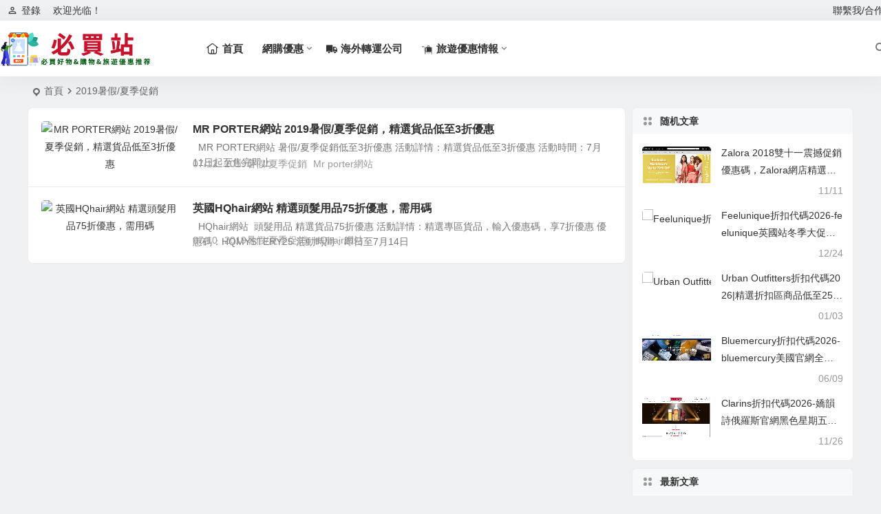

--- FILE ---
content_type: text/html; charset=UTF-8
request_url: https://bimaizhan.com/tag/2019%E6%9A%91%E5%81%87%E5%A4%8F%E5%AD%A3%E4%BF%83%E9%8A%B7/
body_size: 9871
content:
<!DOCTYPE html>
<html lang="zh-TW">
<head>
<meta charset="UTF-8" />
<meta name="viewport" content="width=device-width, initial-scale=1.0, minimum-scale=1.0, maximum-scale=1.0, maximum-scale=0.0, user-scalable=no">
<meta http-equiv="Cache-Control" content="no-transform" />
<meta http-equiv="Cache-Control" content="no-siteapp" />
<title>2019暑假/夏季促銷 - 必買站</title>
<meta name="description" content="" />
<meta name="keywords" content="2019暑假/夏季促銷" />
<link rel="icon" href="https://bimaizhan.com/tu/bimaif.ico" sizes="32x32" />
<link rel="apple-touch-icon" href="https://bimaizhan.com/tu/bimaif.ico" />
<meta name="msapplication-TileImage" content="https://bimaizhan.com/tu/bimaif.ico" />
<link rel="pingback" href="https://bimaizhan.com/xmlrpc.php">
    <style>
        #wpadminbar #wp-admin-bar-p404_free_top_button .ab-icon:before {
            content: "\f103";
            color:red;
            top: 2px;
        }
    </style>
    <meta name='robots' content='max-image-preview:large' />
	<style>img:is([sizes="auto" i], [sizes^="auto," i]) { contain-intrinsic-size: 3000px 1500px }</style>
	<link rel='stylesheet' id='wp-block-library-css' href='https://bimaizhan.com/wp-includes/css/dist/block-library/style.min.css' type='text/css' media='all' />
<link rel='stylesheet' id='begin-style-css' href='https://bimaizhan.com/wp-content/themes/bmz/style.css' type='text/css' media='all' />
<link rel='stylesheet' id='be-css' href='https://bimaizhan.com/wp-content/themes/bmz/css/be.css' type='text/css' media='all' />
<link rel='stylesheet' id='super-menu-css' href='https://bimaizhan.com/wp-content/themes/bmz/css/super-menu.css' type='text/css' media='all' />
<link rel='stylesheet' id='dashicons-css' href='https://bimaizhan.com/wp-includes/css/dashicons.min.css' type='text/css' media='all' />
<link rel='stylesheet' id='fonts-css' href='https://bimaizhan.com/wp-content/themes/bmz/css/fonts/fonts.css' type='text/css' media='all' />
<link rel='stylesheet' id='sites-css' href='https://bimaizhan.com/wp-content/themes/bmz/css/sites.css' type='text/css' media='all' />
<link rel='stylesheet' id='iconfontd-css' href='https://at.alicdn.com/t/font_504830_th97vybythb.css' type='text/css' media='all' />
<link rel='stylesheet' id='blocks-front-css' href='https://bimaizhan.com/wp-content/themes/bmz/css/blocks-front.css' type='text/css' media='all' />
<link rel='stylesheet' id='be-audio-css' href='https://bimaizhan.com/wp-content/themes/bmz/css/player.css' type='text/css' media='all' />
<link rel='stylesheet' id='forget-about-shortcode-buttons-css' href='https://bimaizhan.com/wp-content/plugins/forget-about-shortcode-buttons/public/css/button-styles.css' type='text/css' media='all' />
<script type="text/javascript" src="https://bimaizhan.com/wp-includes/js/jquery/jquery.min.js" id="jquery-core-js"></script>
<script type="text/javascript" src="https://bimaizhan.com/wp-includes/js/jquery/jquery-migrate.min.js" id="jquery-migrate-js"></script>
<script type="text/javascript" src="https://bimaizhan.com/wp-content/themes/bmz/js/jquery.lazyload.js" id="lazyload-js"></script>
<style type="text/css">.single-content p {
    text-indent: 0;
}
.thumbnail .cat{display: none;}

/** duoshuo **/
#ds-thread #ds-reset a.ds-like-thread-button {
    background: #fff !important;
    border: 1px solid #ebebeb !important;
    box-shadow: 0 1px 1px rgba(0, 0, 0, 0.03);
    border-radius: 2px;
}
.ds-comment-body {
    padding-left: 50px !important;
}
.ds-comments-info {
    background: #fff !important;
    color: #555 !important;
    margin-bottom: 10px !important;
    padding: 10px 0 !important;
    border: 1px solid #ebebeb !important;
    box-shadow: 0 1px 1px rgba(0, 0, 0, 0.03);
    border-radius: 2px;
}
.ds-highlight {
    color: #555 !important;
}
.ds-tab a {
    background: #fff !important;
    margin: 0 0 0 10px !important;
    border: none !important
}
.ds-order-hot {
    margin: 0 10px 0 0 !important;;
}
.ds-meta {
    border: none !important
}
.ds-post {
    background: #fff !important;
    margin-bottom: 10px !important;
    border: 1px solid #ebebeb !important;
    box-shadow: 0 1px 1px rgba(0, 0, 0, 0.03);
    border-radius: 2px;
}
.ds-children {
    margin: 0 !important;
    padding: 10px !important;
}
.ds-post-self {
    padding: 15px !important;
}
#ds-thread #ds-reset .ds-comments a.ds-user-name {
    color: #555 !important;
    font-weight: bold;
}
.ds-border, .ds-powered-by {
    display: none;
}
.ds-comments, .ds-paginator {
    border: none !important
}
.ds-paginator {
    padding: 10px 0 !important;
}
.ds-paginator a {
    border: 1px solid #ebebeb !important;
    box-shadow: 0 1px 1px rgba(0, 0, 0, 0.03);
    border-radius: 2px;
    background: #fff !important;
    padding: 5px 10px !important;
}
.ds-paginator a.ds-current,.ds-paginator a:hover {
    border: 1px solid #568abc !important;
    box-shadow: 0 1px 1px rgba(0, 0, 0, 0.03);
    color: #fff !important;
    background: #568abc !important;
}
.ds-replybox {
    background: #fff !important;
    padding: 35px 15px 35px 75px !important;
    border: 1px solid #ebebeb !important;
    box-shadow: 0 1px 1px rgba(0, 0, 0, 0.03);
    border-radius: 2px;
}
.ds-replybox .ds-avatar img {
    margin: 20px !important;
}
#ds-reset .ds-avatar img {
    width:38px !important;
    height:38px !important;
    -webkit-transition:.4s all ease-in-out;
    -moz-transition:.4s all ease-in-out;
    -o-transition:.4s all ease-in-out;
    -ms-transition:.4s all ease-in-out;
    transition:.4s all ease-in-out;
}
.ds-post-self:hover .ds-avatar img {
    -webkit-transform:rotate(720deg);
    -moz-transform:rotate(720deg);
    -o-transform:rotate(720deg);
    -ms-transform:rotate(720deg);
    transform:rotate(720deg);
}
#ds-reset .ds-textarea-wrapper {
    background: #fff !important;
    border-top: 1px solid #ebebeb !important;
    border-left: 1px solid #ebebeb !important;
    border-right: 1px solid #ebebeb !important;
    border-radius: 0px !important;
}
#ds-reset .ds-post-options {
    background: linear-gradient(#fff, #fff 25%, #fff) !important;
    border-top: 1px solid #ebebeb !important;
    border-left: 1px solid #ebebeb !important;
    border-bottom: 1px solid #ebebeb !important;
    box-shadow: 0 1px 1px rgba(0, 0, 0, 0.03);
    border-radius: 2px;
}
#ds-reset .ds-post-button {
    background: #fff !important;
    border: 1px solid #ebebeb !important;
    box-shadow: 0 1px 1px rgba(0, 0, 0, 0.03);
    border-radius: 2px;
}
#ds-reset .ds-post-button:hover  {
    background: #568abc !important;
    color: #fff !important;
    text-shadow: 0 1px 0 #555 !important;
    border: 1px solid #ebebeb !important;
}
.ds-login-buttons {
    background: #fff !important;
    border: 1px solid #ebebeb !important;
    box-shadow: 0 1px 1px rgba(0, 0, 0, 0.03);
    border-radius: 2px;
}
.ds-login-buttons p {
    padding: 0 0 0 20px !important;
}
.ds-login-buttons {
    margin-top: 10px !important;
}
#ds-reset #ds-hot-posts {
    border: none !important;
}
#ds-reset li.ds-post {
    border: 1px solid #ebebeb !important;
    box-shadow: 0 1px 1px rgba(0, 0, 0, 0.03);
    border-radius: 2px;
    width: auto !important;
}
#ds-hot-posts .ds-gradient-bg {
    background: #fff !important;
    margin-bottom: 10px !important;
    padding: 5px 15px !important;
    border: 1px solid #ebebeb !important;
    box-shadow: 0 1px 1px rgba(0, 0, 0, 0.03);
    border-radius: 2px;
}
.ds-comments a.ds-user-name, #ds-hot-posts a.ds-user-name {
    color: #555 !important;
    font-weight: bold;
}</style>
</head>
<body class="archive tag tag-16173 wp-theme-bmz 93f3">
<div id="page" class="hfeed site nav-normal">
<header id="masthead" class="site-header site-header-s nav-extend">
	<div id="header-main" class="header-main top-nav-show">
				<nav id="header-top" class="header-top nav-glass">
			<div class="nav-top betip">
			<div id="user-profile">
								<div class="greet-top">
									<div class="user-wel">欢迎光临！</div>
							</div>
					
	
	<div class="login-reg login-admin">
									<div class="nav-set">
				 	<div class="nav-login">
						<div class="show-layer"><i class="be be-personoutline"></i>登錄</div>
					</div>
				</div>
					
			</div>
</div>
				
	<div class="nav-menu-top-box betip">
		<div class="nav-menu-top">
			<div class="menu-%e7%9a%84-container"><ul id="menu-%e7%9a%84" class="top-menu"><li id="menu-item-13008" class="menu-item menu-item-type-custom menu-item-object-custom menu-item-13008 mega-menu menu-max-col"><a href="https://bimaizhan.com/lianxiwo" data-wpel-link="internal">聯繫我/合作</a></li>
</ul></div>		</div>
				</div>
</div>
		</nav>
				<div id="menu-container" class="be-menu-main menu-glass">
			<div id="navigation-top" class="navigation-top menu_c">
				<div class="be-nav-box">
					<div class="be-nav-l">
						<div class="be-nav-logo">
															<div class="logo-sites logo-txt">
																
			<a href="https://bimaizhan.com/" data-wpel-link="internal">
			<img class="begd" src="https://bimaizhan.com/wp-content/uploads/2024/12/bimaizhan8_opt.png" title="必買站" style="height: 50px;" alt="必買站" rel="home">
							<span class="site-name">必買站</span>
					</a>
	
								</div>
														</div>

													<div class="be-nav-wrap">
								<div id="site-nav-wrap" class="site-nav-main" style="margin-left: 66px">
									<div id="sidr-close">
										<div class="toggle-sidr-close"></div>
									</div>
									<nav id="site-nav" class="main-nav nav-ace">
													<div id="navigation-toggle" class="menu-but bars"><div class="menu-but-box"><div class="heng"></div></div></div>
	
		<div class="menu-%e4%bd%86%e6%98%af-container"><ul id="menu-%e4%bd%86%e6%98%af" class="down-menu nav-menu"><li id="menu-item-51143" class="menu-item menu-item-type-custom menu-item-object-custom menu-item-home menu-item-51143 mega-menu menu-max-col"><a href="https://bimaizhan.com" data-wpel-link="internal"><i class="zm zm-zhuye"></i><span class="font-text">首頁</span></a></li>
<li id="menu-item-51154" class="menu-item menu-item-type-custom menu-item-object-custom menu-item-has-children menu-item-51154 mega-menu menu-max-col"><a>網購優惠</a>
<ul class="sub-menu">
	<li id="menu-item-51151" class="menu-item menu-item-type-custom menu-item-object-custom menu-item-has-children menu-item-51151 mega-menu menu-max-col"><a href="https://bimaizhan.com/haitaoyouhuima/" data-wpel-link="internal"><i class="zm zm-haitao2"></i><span class="font-text">海淘優惠碼</span></a>
	<ul class="sub-menu">
		<li id="menu-item-51145" class="menu-item menu-item-type-custom menu-item-object-custom menu-item-51145 mega-menu menu-max-col"><a href="https://bimaizhan.com/shechipinyouhuima/" data-wpel-link="internal">奢侈品優惠碼</a></li>
		<li id="menu-item-51152" class="menu-item menu-item-type-custom menu-item-object-custom menu-item-51152 mega-menu menu-max-col"><a href="https://bimaizhan.com/haitaohuazhuangpinhufupin-youhuima/" data-wpel-link="internal">化妝品護膚品優惠碼</a></li>
		<li id="menu-item-51146" class="menu-item menu-item-type-custom menu-item-object-custom menu-item-51146 mega-menu menu-max-col"><a href="https://bimaizhan.com/haitaobaobao-youhuima/" data-wpel-link="internal">包包優惠碼</a></li>
		<li id="menu-item-51147" class="menu-item menu-item-type-custom menu-item-object-custom menu-item-51147 mega-menu menu-max-col"><a href="https://bimaizhan.com/haitaoxiezi-youhuima/" data-wpel-link="internal">鞋子優惠碼</a></li>
		<li id="menu-item-51153" class="menu-item menu-item-type-custom menu-item-object-custom menu-item-51153 mega-menu menu-max-col"><a href="https://bimaizhan.com/haitaobaojianpin-youhuima/" data-wpel-link="internal">保健品優惠碼</a></li>
	</ul>
</li>
</ul>
</li>
<li id="menu-item-51144" class="menu-item menu-item-type-custom menu-item-object-custom menu-item-51144 mega-menu menu-max-col"><a href="https://bimaizhan.com/zhuanyungongsituijian/" data-wpel-link="internal"><i class="zm zm-huoche-"></i><span class="font-text">海外轉運公司</span></a></li>
<li id="menu-item-51150" class="menu-item menu-item-type-custom menu-item-object-custom menu-item-has-children menu-item-51150 mega-menu menu-max-col"><a href="https://bimaizhan.com/lvyouyouhuiqingbao/" data-wpel-link="internal"><i class="zm zm-lvxing"></i><span class="font-text">旅遊優惠情報</span></a>
<ul class="sub-menu">
	<li id="menu-item-51148" class="menu-item menu-item-type-custom menu-item-object-custom menu-item-51148 mega-menu menu-max-col"><a href="https://bimaizhan.com/jiudian-youhuima/" data-wpel-link="internal">酒店優惠碼</a></li>
	<li id="menu-item-51149" class="menu-item menu-item-type-custom menu-item-object-custom menu-item-51149 mega-menu menu-max-col"><a href="https://bimaizhan.com/jipiao-youhuima/" data-wpel-link="internal">機票優惠碼</a></li>
</ul>
</li>
</ul></div>
									</nav>

									<div class="clear"></div>

									<div class="sidr-login">
																<div class="mobile-login-but">
				<div class="mobile-login-author-back"><img src="https://wx2.sbimg.cn/2020/06/06/0000.jpg" alt="bj"></div>
									<span class="mobile-login show-layer">登錄</span>
											</div>
												</div>

								</div>
																</div>
											</div>

					<div class="be-nav-r">
						
																					<span class="nav-search"></span>
													
													<div class="be-nav-login-but betip">
																									</div>
											</div>

									</div>
				<div class="clear"></div>
			</div>
		</div>
	</div>
	</header>
<div id="search-main" class="search-main">
	<div class="search-box fadeInDown animated">
		<div class="off-search-a"></div>
		<div class="search-area">
			<div class="search-wrap betip">
									<div class="search-tabs">
					<div class="search-item searchwp"><span class="search-wp">站內</span></div>					<div class="search-item searchbaidu"><span class="search-baidu">百度</span></div>					<div class="search-item searchgoogle"><span class="search-google">谷歌</span></div>					<div class="search-item searchbing"><span class="search-bing">必應</span></div>					<div class="search-item searchsogou"><span class="search-sogou">搜狗</span></div>					<div class="search-item search360"><span class="search-360">360</span></div>				</div>
				<div class="clear"></div>
									<div class="search-wp tab-search searchbar">
						<form method="get" id="searchform-so" autocomplete="off" action="https://bimaizhan.com/">
							<span class="search-input">
								<input type="text" value="" name="s" id="so" class="search-focus wp-input" placeholder="輸入關鍵字" required />
								<button type="submit" id="searchsubmit-so" class="sbtu"><i class="be be-search"></i></button>
							</span>
														<div class="clear"></div>
						</form>
					</div>
				
								<div class="search-baidu tab-search searchbar">
					<script>
					function g(formname) {
						var url = "https://www.baidu.com/baidu";
						if (formname.s[1].checked) {
							formname.ct.value = "2097152";
						} else {
							formname.ct.value = "0";
						}
						formname.action = url;
						return true;
					}
					</script>
					<form name="f1" onsubmit="return g(this)" target="_blank" autocomplete="off">
						<span class="search-input">
							<input name=word class="swap_value search-focus baidu-input" placeholder="百度一下" />
							<input name=tn type=hidden value="bds" />
							<input name=cl type=hidden value="3" />
							<input name=ct type=hidden />
							<input name=si type=hidden value="bimaizhan.com" />
							<button type="submit" id="searchbaidu" class="search-close"><i class="be be-baidu"></i></button>
							<input name=s class="choose" type=radio />
							<input name=s class="choose" type=radio checked />
						</span>
					</form>
				</div>
				
									<div class="search-google tab-search searchbar">
						<form method="get" id="googleform" action="https://cse.google.com/cse" target="_blank" autocomplete="off">
							<span class="search-input">
								<input type="text" value="" name="q" id="google" class="search-focus google-input" placeholder="Google" />
								<input type="hidden" name="cx" value="005077649218303215363:ngrflw3nv8m" />
								<input type="hidden" name="ie" value="UTF-8" />
								<button type="submit" id="googlesubmit" class="search-close"><i class="cx cx-google"></i></button>
							</span>
						</form>
					</div>
				
								<div class="search-bing tab-search searchbar">
					<form method="get" id="bingform" action="https://www.bing.com/search" target="_blank" autocomplete="off" >
						<span class="search-input">
							<input type="text" value="" name="q" id="bing" class="search-focus bing-input" placeholder="Bing" />
							<input type="hidden" name="q1" value="site:bimaizhan.com">
							<button type="submit" id="bingsubmit" class="sbtu"><i class="cx cx-bing"></i></button>
						</span>
					</form>
				</div>
				
								<div class="search-sogou tab-search searchbar">
					<form action="https://www.sogou.com/web" target="_blank" name="sogou_queryform" autocomplete="off">
						<span class="search-input">
							<input type="text" placeholder="上網從搜狗開始" name="query" class="search-focus sogou-input">
							<button type="submit" id="sogou_submit" class="search-close" onclick="check_insite_input(document.sogou_queryform, 1)"><i class="cx cx-Sougou"></i></button>
							<input type="hidden" name="insite" value="bimaizhan.com">
						</span>
					</form>
				</div>
				
								<div class="search-360 tab-search searchbar">
					<form action="https://www.so.com/s" target="_blank" id="so360form" autocomplete="off">
						<span class="search-input">
							<input type="text" placeholder="360搜索" name="q" id="so360_keyword" class="search-focus input-360">
							<button type="submit" id="so360_submit" class="search-close"><i class="cx cx-liu"></i></button>
							<input type="hidden" name="ie" value="utf-8">
							<input type="hidden" name="src" value="zz_bimaizhan.com">
							<input type="hidden" name="site" value="bimaizhan.com">
							<input type="hidden" name="rg" value="1">
							<input type="hidden" name="inurl" value="">
						</span>
					</form>
				</div>
				
				<div class="clear"></div>

									<div class="search-hot-main">
						<div class="recently-searches"><h3 class="searches-title recently-searches-title">熱門搜索</h3><ul class="recently-searches"><li class="search-item"><a href="https://bimaizhan.com/?s=1" data-wpel-link="internal">1</a></li></ul></div>					</div>
												<div class="clear"></div>
			</div>
		</div>
	</div>
	<div class="off-search"></div>
</div>			
						<nav class="bread">
			<div class="be-bread">
				<div class="breadcrumb"><span class="seat"></span><span class="home-text"><a href="https://bimaizhan.com/" rel="bookmark" data-wpel-link="internal">首頁</a></span><span class="home-text"><i class="be be-arrowright"></i></span><span class="current"><h1 class="cat-name-des">2019暑假/夏季促銷</h1></span></div>			</div>
		</nav>
			
			
				
	




				
	<div id="content" class="site-content site-roll">
	
<section id="primary" class="content-area">
	<main id="main" class="be-main site-main domargin" role="main">
					
		
		
					<article id="post-50415" class="post-item-list post post-default ms doclose scl" data-aos="fade-up">
			
					<figure class="thumbnail">
				<a class="sc" rel="bookmark" href="https://bimaizhan.com/mr-porter-2019-cuxiao-3zhe.html" data-wpel-link="internal"><img src="https://bimaizhan.com/wp-content/uploads/2019/07/img_5d289b480635f.png?x-oss-process=image/resize,m_fill,w_280 ,h_210, limit_0" alt="MR PORTER網站 2019暑假/夏季促銷，精選貨品低至3折優惠" width="280" height="210"></a>				<span class="cat merge-cat"><a href="https://bimaizhan.com/mr-porter-youhuima/" data-wpel-link="internal">Mr Porter優惠碼</a></span>
			</figure>
		
	
	<div class="post-area">		<header class="entry-header entry-header-c">
												<h2 class="entry-title"><a href="https://bimaizhan.com/mr-porter-2019-cuxiao-3zhe.html" rel="bookmark" data-wpel-link="internal">MR PORTER網站 2019暑假/夏季促銷，精選貨品低至3折優惠</a></h2>									</header>

		<div class="entry-content">
							<div class="archive-content">
					&nbsp; MR PORTER網站 暑假/夏季促銷低至3折優惠 活動詳情：精選貨品低至3折優惠 活動時間：7月11日起至售完即止 &nbsp;				</div>
				<div class="clear"></div>
				<span class="title-l"></span>									<span class="entry-meta lbm lvr">
						<span class="date"><time datetime="2019-07-12 22:39:33">07/12</time></span><span class="comment"><a href="https://bimaizhan.com/mr-porter-2019-cuxiao-3zhe.html#respond" data-wpel-link="internal"><span class="no-comment"><i class="be be-speechbubble ri"></i>評論</span></a></span><span class="post-tag"><a href="https://bimaizhan.com/tag/2019%e6%9a%91%e5%81%87%e5%a4%8f%e5%ad%a3%e4%bf%83%e9%8a%b7/" class="tag-cloud-link tag-link-16173 tag-link-position-1" style="font-size: 14px;" data-wpel-link="internal">2019暑假/夏季促銷</a>
<a href="https://bimaizhan.com/tag/mr-porter%e7%b6%b2%e7%ab%99/" class="tag-cloud-link tag-link-15866 tag-link-position-2" style="font-size: 14px;" data-wpel-link="internal">Mr porter網站</a></span>					</span>
						</div>

				<div class="clear"></div>
	</div>

						<span class="entry-more more-roll ease"><a href="https://bimaizhan.com/mr-porter-2019-cuxiao-3zhe.html" rel="external nofollow noopener noreferrer" data-wpel-link="external">閱讀全文</a></span>		</article>

			
					<article id="post-50328" class="post-item-list post post-default ms doclose scl" data-aos="fade-up">
			
					<figure class="thumbnail">
				<a class="sc" rel="bookmark" href="https://bimaizhan.com/hqhair-hufapin-75zhe-2019.html" data-wpel-link="internal"><img src="https://bimaizhan.com/wp-content/uploads/2019/07/img_5d2572e5d44d0.png?x-oss-process=image/resize,m_fill,w_280 ,h_210, limit_0" alt="英國HQhair網站 精選頭髮用品75折優惠，需用碼" width="280" height="210"></a>				<span class="cat merge-cat"><a href="https://bimaizhan.com/hqhair-youhuima/" data-wpel-link="internal">HQHair優惠碼</a></span>
			</figure>
		
	
	<div class="post-area">		<header class="entry-header entry-header-c">
												<h2 class="entry-title"><a href="https://bimaizhan.com/hqhair-hufapin-75zhe-2019.html" rel="bookmark" data-wpel-link="internal">英國HQhair網站 精選頭髮用品75折優惠，需用碼</a></h2>									</header>

		<div class="entry-content">
							<div class="archive-content">
					&nbsp; HQhair網站  頭髮用品 精選貨品75折優惠 活動詳情：精選專區貨品，輸入優惠碼，享7折優惠 優惠碼：HQMYSTERY25 活動時間：即日至7月14日				</div>
				<div class="clear"></div>
				<span class="title-l"></span>									<span class="entry-meta lbm lvr">
						<span class="date"><time datetime="2019-07-10 13:11:15">07/10</time></span><span class="comment"><a href="https://bimaizhan.com/hqhair-hufapin-75zhe-2019.html#respond" data-wpel-link="internal"><span class="no-comment"><i class="be be-speechbubble ri"></i>評論</span></a></span><span class="post-tag"><a href="https://bimaizhan.com/tag/2019%e6%9a%91%e5%81%87%e5%a4%8f%e5%ad%a3%e4%bf%83%e9%8a%b7/" class="tag-cloud-link tag-link-16173 tag-link-position-1" style="font-size: 14px;" data-wpel-link="internal">2019暑假/夏季促銷</a>
<a href="https://bimaizhan.com/tag/hqhair%e7%b6%b2%e7%ab%99/" class="tag-cloud-link tag-link-16170 tag-link-position-2" style="font-size: 14px;" data-wpel-link="internal">HQhair網站</a></span>					</span>
						</div>

				<div class="clear"></div>
	</div>

						<span class="entry-more more-roll ease"><a href="https://bimaizhan.com/hqhair-hufapin-75zhe-2019.html" rel="external nofollow noopener noreferrer" data-wpel-link="external">閱讀全文</a></span>		</article>

			
		
		
	</main><!-- .site-main -->

	<div class="pagenav-clear"><div class="turn betip turn-normal">	<div class="clear"></div></div></div>

</section><!-- .content-area -->

<div id="sidebar" class="widget-area all-sidebar">

	
	
			<aside id="random_post-15" class="widget random_post ms" data-aos="fade-up"><h3 class="widget-title"><span class="title-i"><span></span><span></span><span></span><span></span></span>随机文章</h3>
<div class="new_cat">
			<ul>
		
					<li>
				<span class="thumbnail">
					<a class="sc" rel="bookmark" href="https://bimaizhan.com/zalora-2011-11-11-jingxuanchanpin-4zhe-1811.html" data-wpel-link="internal"><img src="https://bimaizhan.com/wp-content/uploads/2018/11/img_5be7afe0d32d6.png?x-oss-process=image/resize,m_fill,w_280 ,h_210, limit_0" alt="Zalora 2018雙十一震撼促銷優惠碼，Zalora網店精選產品低至4折, 大牌眼鏡/外套/鞋靴/手錶額外7折/8折" width="280" height="210"></a>				</span>
				<span class="new-title"><a href="https://bimaizhan.com/zalora-2011-11-11-jingxuanchanpin-4zhe-1811.html" rel="bookmark" data-wpel-link="internal">Zalora 2018雙十一震撼促銷優惠碼，Zalora網店精選產品低至4折, 大牌眼鏡/外套/鞋靴/手錶額外7折/8折</a></span>
					<span class="date"><time datetime="2018-11-11 12:42:07">11/11</time></span>
							</li>
		
		
					<li>
				<span class="thumbnail">
					<a class="sc" rel="bookmark" href="https://bimaizhan.com/feelunique-zhekouma2020-5zhe-3.html" data-wpel-link="internal"><img src="https://zuizhimai.com/wp-content/uploads/2020/12/img_5fe4815577d3f.png?x-oss-process=image/resize,m_fill,w_280 ,h_210, limit_0" alt="Feelunique折扣代碼2026-feelunique英國站冬季大促精選商品低至5折促銷收阿瑪尼、嬌蘭！Estee Lauder滿贈高能小棕瓶！" width="280" height="210"></a>				</span>
				<span class="new-title"><a href="https://bimaizhan.com/feelunique-zhekouma2020-5zhe-3.html" rel="bookmark" data-wpel-link="internal">Feelunique折扣代碼2026-feelunique英國站冬季大促精選商品低至5折促銷收阿瑪尼、嬌蘭！Estee Lauder滿贈高能小棕瓶！</a></span>
					<span class="date"><time datetime="2020-12-24 19:56:43">12/24</time></span>
							</li>
		
		
					<li>
				<span class="thumbnail">
					<a class="sc" rel="bookmark" href="https://bimaizhan.com/urban-outfitters-zhekouma2020-25zhe.html" data-wpel-link="internal"><img src="https://zuizhimai.com/wp-content/uploads/2020/01/img_5e0effea14fb3.png?x-oss-process=image/resize,m_fill,w_280 ,h_210, limit_0" alt="Urban Outfitters折扣代碼2026|精選折扣區商品低至25折促銷滿額免郵" width="280" height="210"></a>				</span>
				<span class="new-title"><a href="https://bimaizhan.com/urban-outfitters-zhekouma2020-25zhe.html" rel="bookmark" data-wpel-link="internal">Urban Outfitters折扣代碼2026|精選折扣區商品低至25折促銷滿額免郵</a></span>
					<span class="date"><time datetime="2020-01-03 16:50:19">01/03</time></span>
							</li>
		
		
					<li>
				<span class="thumbnail">
					<a class="sc" rel="bookmark" href="https://bimaizhan.com/bluemercury-zhekouma2024-7-zhe.html" data-wpel-link="internal"><img src="https://tu.qqhwb.com/tu2024/chrome_WWyu7sd2sG.jpg?x-oss-process=image/resize,m_fill,w_280 ,h_210, limit_0" alt="Bluemercury折扣代碼2026-bluemercury美國官網全場最高享額外7折促銷" width="280" height="210"></a>				</span>
				<span class="new-title"><a href="https://bimaizhan.com/bluemercury-zhekouma2024-7-zhe.html" rel="bookmark" data-wpel-link="internal">Bluemercury折扣代碼2026-bluemercury美國官網全場最高享額外7折促銷</a></span>
					<span class="date"><time datetime="2024-06-09 23:23:32">06/09</time></span>
							</li>
		
		
					<li>
				<span class="thumbnail">
					<a class="sc" rel="bookmark" href="https://bimaizhan.com/clarins-zhekouma2021-6zhe.html" data-wpel-link="internal"><img src="https://tu.qqhwb.com/tutu/chrome_QN4qWpBVz6.png?x-oss-process=image/resize,m_fill,w_280 ,h_210, limit_0" alt="Clarins折扣代碼2026-嬌韻詩俄羅斯官網黑色星期五精選商品6折閃促滿額俄羅斯境內免郵" width="280" height="210"></a>				</span>
				<span class="new-title"><a href="https://bimaizhan.com/clarins-zhekouma2021-6zhe.html" rel="bookmark" data-wpel-link="internal">Clarins折扣代碼2026-嬌韻詩俄羅斯官網黑色星期五精選商品6折閃促滿額俄羅斯境內免郵</a></span>
					<span class="date"><time datetime="2021-11-26 19:36:24">11/26</time></span>
							</li>
		
					</ul>
</div>

<div class="clear"></div></aside><aside id="new_cat-6" class="widget new_cat ms" data-aos="fade-up"><h3 class="widget-title"><span class="title-i"><span></span><span></span><span></span><span></span></span>最新文章</h3>

<div class="new_cat">
	<ul>
	
						<li>
				<span class="thumbnail">
					<a class="sc" rel="bookmark" href="https://bimaizhan.com/tradingview-youhuima2025-heiwu.html" data-wpel-link="internal"><img src="https://bimaizhan.com/wp-content/uploads/2025/11/img_6923257cbf9eb.png?x-oss-process=image/resize,m_fill,w_280 ,h_210, limit_0" alt="最新tradingview優惠碼2026折扣碼,黑五大促,低至8折" width="280" height="210"></a>				</span>
				<span class="new-title"><a href="https://bimaizhan.com/tradingview-youhuima2025-heiwu.html" rel="bookmark" data-wpel-link="internal">最新tradingview優惠碼2026折扣碼,黑五大促,低至8折</a></span>
					<span class="date"><time datetime="2025-11-23 23:36:16">11/23</time></span>
							</li>
									<li>
				<span class="thumbnail">
					<a class="sc" rel="bookmark" href="https://bimaizhan.com/parallels-desktop-youhuima2025-1111.html" data-wpel-link="internal"><img src="https://bimaizhan.com/wp-content/uploads/2025/11/img_690ae569a6c49.png?x-oss-process=image/resize,m_fill,w_280 ,h_210, limit_0" alt="最新parallels desktop優惠碼2026,5折parallels優惠碼,雙十一大促活動" width="280" height="210"></a>				</span>
				<span class="new-title"><a href="https://bimaizhan.com/parallels-desktop-youhuima2025-1111.html" rel="bookmark" data-wpel-link="internal">最新parallels desktop優惠碼2026,5折parallels優惠碼,雙十一大促活動</a></span>
					<span class="date"><time datetime="2025-11-05 13:50:34">11/05</time></span>
							</li>
									<li>
				<span class="thumbnail">
					<a class="sc" rel="bookmark" href="https://bimaizhan.com/helium10-youhuima2025.html" data-wpel-link="internal"><img src="https://zhuandaoke.com/wp-content/uploads/2025/06/7174c-img_685a3225460f7.png?x-oss-process=image/resize,m_fill,w_280 ,h_210, limit_0" alt="最新helium10優惠碼2026,helium10費用,教學亞馬遜h10折扣碼,限時6折大促" width="280" height="210"></a>				</span>
				<span class="new-title"><a href="https://bimaizhan.com/helium10-youhuima2025.html" rel="bookmark" data-wpel-link="internal">最新helium10優惠碼2026,helium10費用,教學亞馬遜h10折扣碼,限時6折大促</a></span>
					<span class="date"><time datetime="2025-06-24 20:55:58">06/24</time></span>
							</li>
									<li>
				<span class="thumbnail">
					<a class="sc" rel="bookmark" href="https://bimaizhan.com/harvey-nichols-zhekouma2025-3zhe.html" data-wpel-link="internal"><img src="https://tu.qqhwb.com/tu2024/chrome_q7nFeYmv9i.png?x-oss-process=image/resize,m_fill,w_280 ,h_210, limit_0" alt="Harvey Nichols折扣代碼2026-harveynichols官網折扣升級3折起" width="280" height="210"></a>				</span>
				<span class="new-title"><a href="https://bimaizhan.com/harvey-nichols-zhekouma2025-3zhe.html" rel="bookmark" data-wpel-link="internal">Harvey Nichols折扣代碼2026-harveynichols官網折扣升級3折起</a></span>
					<span class="date"><time datetime="2025-01-09 18:04:30">01/09</time></span>
							</li>
									<li>
				<span class="thumbnail">
					<a class="sc" rel="bookmark" href="https://bimaizhan.com/mytheresa-zhekouma2025-8zhe-2.html" data-wpel-link="internal"><img src="https://tu.qqhwb.com/tu2024/chrome_HYPBpJAp3o.png?x-oss-process=image/resize,m_fill,w_280 ,h_210, limit_0" alt="Mytheresa折扣代碼2026-mytheresa官網年終大促低至3折+額外8折" width="280" height="210"></a>				</span>
				<span class="new-title"><a href="https://bimaizhan.com/mytheresa-zhekouma2025-8zhe-2.html" rel="bookmark" data-wpel-link="internal">Mytheresa折扣代碼2026-mytheresa官網年終大促低至3折+額外8折</a></span>
					<span class="date"><time datetime="2025-01-06 17:27:23">01/06</time></span>
							</li>
							</ul>
</div>

<div class="clear"></div></aside>				</div>

<div class="clear"></div></div>
<div class="clear"></div>
<div id="footer-widget-box" class="footer-site-widget">
	<div class="footer-widget-bg" style="background: url('https://s2.loli.net/2021/12/05/I6agBhOx9Qtyl7p.jpg') no-repeat fixed center / cover;">	<div class="footer-widget footer-widget-3">
		<div class="footer-widget-item">
			<aside id="linkcat-0" class="widget widget_links" data-aos="fade-up"><h3 class="widget-title"><span class="s-icon"></span>書籤</h3>
	<ul class='xoxo blogroll'>
<li><a href="https://feizhuke.com/" data-wpel-link="external" rel="external noopener noreferrer">ai导航</a></li>
<li><a href="https://hahaitao.com/" target="_blank" data-wpel-link="external" rel="external noopener noreferrer">iherb优惠码</a></li>
<li><a href="https://haitaolo.com" data-wpel-link="external" rel="external noopener noreferrer">iherb折扣碼</a></li>
<li><a href="https://chaohuibai.com/" data-wpel-link="external" rel="external noopener noreferrer">vps优惠码</a></li>
<li><a href="https://168dmj.com/" data-wpel-link="external" rel="external noopener noreferrer">亚马逊卖家网址导航</a></li>
<li><a href="https://qqhwb.com/" data-wpel-link="external" rel="external noopener noreferrer">全球好物榜</a></li>
<li><a href="https://chuxingding.com/" data-wpel-link="external" rel="external noopener noreferrer">出行訂</a></li>
<li><a href="https://youxijia.net" target="_blank" data-wpel-link="external" rel="external noopener noreferrer">国外饰品交易平台</a></li>
<li><a href="https://haoqijian.com" data-wpel-link="external" rel="external noopener noreferrer">好齐尖</a></li>
<li><a href="https://huiyouzu.com/" target="_blank" data-wpel-link="external" rel="external noopener noreferrer">惠遊族</a></li>
<li><a href="https://chuyouding.com" data-wpel-link="external" rel="external noopener noreferrer">旅遊優惠網</a></li>
<li><a href="https://lvriben.com/" data-wpel-link="external" rel="external noopener noreferrer">日本自由行</a></li>
<li><a href="https://zuizhimai.com/" data-wpel-link="external" rel="external noopener noreferrer">最值买</a></li>
<li><a href="https://guofanbang.com" data-wpel-link="external" rel="external noopener noreferrer">果飯幫</a></li>
<li><a href="https://meiguxia.com/" target="_blank" data-wpel-link="external" rel="external noopener noreferrer">美股開戶推薦</a></li>
<li><a href="https://biemoyu.com/" target="_blank" data-wpel-link="external" rel="external noopener noreferrer">考拉新媒体导航</a></li>
<li><a href="https://zhuandaoke.com/" data-wpel-link="external" rel="external noopener noreferrer">联盟营销</a></li>
<li><a href="https://bimaizhan.com/" data-wpel-link="internal">著數網</a></li>
<li><a href="https://xianhuo.org/" data-wpel-link="external" rel="external noopener noreferrer">鲜活优惠码</a></li>

	</ul>
<div class="clear"></div></aside>
		</div>
							<div class="clear"></div>
	</div>
</div>
</div><footer id="colophon" class="site-footer" role="contentinfo">
	<div class="site-info">
		<div class="site-copyright">
			<p>Copyright ©  必買站 版權所有.</p>
		</div>
		<div class="add-info">
			   <!-- Histats.com  START  (aync)-->
<script type="text/javascript">var _Hasync= _Hasync|| [];
_Hasync.push(['Histats.start', '1,3322819,4,0,0,0,00010000']);
_Hasync.push(['Histats.fasi', '1']);
_Hasync.push(['Histats.track_hits', '']);
(function() {
var hs = document.createElement('script'); hs.type = 'text/javascript'; hs.async = true;
hs.src = ('//s10.histats.com/js15_as.js');
(document.getElementsByTagName('head')[0] || document.getElementsByTagName('body')[0]).appendChild(hs);
})();</script>
<noscript><a href="/" target="_blank" data-wpel-link="internal"><img  src="//sstatic1.histats.com/0.gif?3322819&101" alt="counter easy hit" border="0"></a></noscript>
<!-- Histats.com  END  -->
<script charset="UTF-8" id="LA_COLLECT" src="//sdk.51.la/js-sdk-pro.min.js"></script>
<script>LA.init({id:"KJcX78yISlbHR3vV",ck:"KJcX78yISlbHR3vV"})</script>			<div class="clear"></div>
											</div>
					<div class="clear"></div>
	</div>
			<div id="login-layer" class="login-overlay">
	<div id="login" class="login-layer-area">
		<div class="login-main"></div>
	</div>
</div>
	<ul id="scroll" class="scroll scroll-but">
						<li class="toc-scroll toc-no"><span class="toc-button fo ms"><i class="be be-sort"></i></span><div class="toc-prompt"><div class="toc-arrow dah">目錄<i class="be be-playarrow"></i></div></div></li>
			
	
	
			<li>
			<span class="scroll-h ms fo scroll-load">
									<span class="progresswrap">
						<svg class="progress-circle">
							<circle stroke="var(--inactive-color)" />
							<circle class="progress-value" stroke="var(--color)" style="stroke-dasharray: calc( 2 * 3.1415 * (var(--size) - var(--border-width)) / 2 * (var(--percent) / 100)), 1000" />
						</svg>
					</span>

					<span class="scroll-percentage"></span>								<i class="be be-arrowup"></i>
			</span>
		</li>
		<li><span class="scroll-b ms fo"><i class="be be-arrowdown"></i></span></li>				<li class="foh"><span class="scroll-search ms fo"><i class="be be-search"></i></span></li>	<li class="gb2-site foh"><a id="gb2big5" class="ms fo"><span class="dah">繁</span></a></li>				<li class="qrshow foh">
			<span class="qrurl ms fo"><i class="be be-qr-code"></i></span>
			<span class="qrurl-box popup">
				<img id="qrious" alt="必買站">
				<span class="logo-qr"><img src="https://bimaizhan.com/tu/bimaizhan8_opt.png" alt="必買站"></span>				<span>本頁二維碼</span>
				<span class="arrow-right"></span>
			</span>
		</li>
	
											
		</ul>
							<script type="speculationrules">
{"prefetch":[{"source":"document","where":{"and":[{"href_matches":"\/*"},{"not":{"href_matches":["\/wp-*.php","\/wp-admin\/*","\/wp-content\/uploads\/*","\/wp-content\/*","\/wp-content\/plugins\/*","\/wp-content\/themes\/bmz\/*","\/*\\?(.+)"]}},{"not":{"selector_matches":"a[rel~=\"nofollow\"]"}},{"not":{"selector_matches":".no-prefetch, .no-prefetch a"}}]},"eagerness":"conservative"}]}
</script>
<script type="text/javascript" id="captcha-js-extra">
/* <![CDATA[ */
var verify_ajax = {"ajax_url":"https:\/\/bimaizhan.com\/wp-admin\/admin-ajax.php"};
/* ]]> */
</script>
<script type="text/javascript" src="https://bimaizhan.com/wp-content/themes/bmz/js/captcha.js" id="captcha-js"></script>
<script type="text/javascript" id="captcha-js-after">
/* <![CDATA[ */
var captcha_images = ["https:\/\/bimaizhan.com\/wp-content\/themes\/begin\/img\/default\/captcha\/y1.jpg","https:\/\/bimaizhan.com\/wp-content\/themes\/begin\/img\/default\/captcha\/y2.jpg","https:\/\/bimaizhan.com\/wp-content\/themes\/begin\/img\/default\/captcha\/y3.jpg","https:\/\/bimaizhan.com\/wp-content\/themes\/begin\/img\/default\/captcha\/y4.jpg"];
/* ]]> */
</script>
<script type="text/javascript" src="https://bimaizhan.com/wp-includes/js/clipboard.min.js" id="clipboard-js"></script>
<script type="text/javascript" id="superfish-js-extra">
/* <![CDATA[ */
var assetsData = {"postID":"50415"};
var homeData = {"homeurl":"https:\/\/bimaizhan.com"};
/* ]]> */
</script>
<script type="text/javascript" src="https://bimaizhan.com/wp-content/themes/bmz/js/superfish.js" id="superfish-js"></script>
<script type="text/javascript" id="superfish-js-after">
/* <![CDATA[ */
var fallwidth = {fall_width: 233};
/* ]]> */
</script>
<script type="text/javascript" src="https://bimaizhan.com/wp-content/themes/bmz/js/begin-script.js" id="be_script-js"></script>
<script type="text/javascript" id="be_script-js-after">
/* <![CDATA[ */
var ajax_content = {"ajax_url":"https:\/\/bimaizhan.com\/wp-admin\/admin-ajax.php"};var Offset = {"header_h":"80"};var captcha = {"verify":"1"};var emilc = {"ecy":""};var aosstate = {"aos":"0"};
var bea_ajax_params = {"bea_ajax_nonce":"7bc6160f13","bea_ajax_url":"https:\/\/bimaizhan.com\/wp-admin\/admin-ajax.php"};var be_mail_contact_form = {"mail_ajaxurl":"https:\/\/bimaizhan.com\/wp-admin\/admin-ajax.php"};var ajax_sort = {"ajax_url":"https:\/\/bimaizhan.com\/wp-admin\/admin-ajax.php"};var random_post = {"ajax_url":"https:\/\/bimaizhan.com\/wp-admin\/admin-ajax.php"};var ajax_ac = {"ajaxurl":"https:\/\/bimaizhan.com\/wp-admin\/admin-ajax.php"};var ajax_load_login = {"ajax_url":"https:\/\/bimaizhan.com\/wp-admin\/admin-ajax.php"};var ajax_pages_login = {"ajax_url":"https:\/\/bimaizhan.com\/wp-admin\/admin-ajax.php"};var submit_link = {"ajax_url":"https:\/\/bimaizhan.com\/wp-admin\/admin-ajax.php"};var ajax_searchhot = {"ajax_url":"https:\/\/bimaizhan.com\/wp-admin\/admin-ajax.php"};
var host = {"site":"https:\/\/bimaizhan.com"};var plt =  {"time":"30"};
var copiedurl = {"copied":"\u5df2\u8907\u5236"};var copiedlink = {"copylink":"\u8907\u5236\u93c8\u63a5"};
/* ]]> */
</script>
<script type="text/javascript" src="https://bimaizhan.com/wp-content/themes/bmz/js/ajax-tab.js" id="ajax_tab-js"></script>
<script type="text/javascript" id="ajax_tab-js-after">
/* <![CDATA[ */
var ajax_tab = {"ajax_url":"https:\/\/bimaizhan.com\/wp-admin\/admin-ajax.php"}; var Ajax_post_id = {"post_not_id":""};
/* ]]> */
</script>
<script type="text/javascript" src="https://bimaizhan.com/wp-content/themes/bmz/js/gb2big5.js" id="gb2big5-js"></script>
<script type="text/javascript" src="https://bimaizhan.com/wp-content/themes/bmz/js/qrious.js" id="qrious-js-js"></script>
<script type="text/javascript" id="qrious-js-js-after">
/* <![CDATA[ */
var ajaxqrurl = {"qrurl":"1"};
/* ]]> */
</script>
<script type="text/javascript" src="https://bimaizhan.com/wp-content/themes/bmz/js/owl.js" id="owl-js"></script>
<script type="text/javascript" id="owl-js-after">
/* <![CDATA[ */
var Timeout = {"owl_time":"4000"};var gridcarousel = {"grid_carousel_f":"4"};var flexiselitems = {"flexisel_f":"5"};var slider_items_n = {"slider_sn":"4"};
/* ]]> */
</script>
<script type="text/javascript" src="https://bimaizhan.com/wp-content/themes/bmz/js/sticky.js" id="sticky-js"></script>
<script type="text/javascript" src="https://bimaizhan.com/wp-content/themes/bmz/js/ias.js" id="ias-js"></script>
<script type="text/javascript" src="https://bimaizhan.com/wp-content/themes/bmz/js/nice-select.js" id="nice-select-js"></script>
<script type="text/javascript" src="https://bimaizhan.com/wp-content/themes/bmz/js/infinite-post.js" id="infinite-post-js"></script>
<script type="text/javascript" id="infinite-post-js-after">
/* <![CDATA[ */
var Ajaxpost = {"pages_n":"3"};
/* ]]> */
</script>
<script type="text/javascript" src="https://bimaizhan.com/wp-content/themes/bmz/js/fancybox.js" id="fancybox-js"></script>
<script type="text/javascript" id="be-audio-js-extra">
/* <![CDATA[ */
var aiStrings = {"play_title":"\u64ad\u653e %s","pause_title":"\u66ab\u505c %s","previous":"\u4e0a\u4e00\u66f2","next":"\u4e0b\u4e00\u66f2","toggle_list_repeat":"\u5207\u6362\u5217\u8868\u5faa\u73af\u64ad\u653e","toggle_track_repeat":"\u55ae\u66f2\u5faa\u74b0","toggle_list_visible":"\u663e\u793a\u9690\u85cf\u5217\u8868","volume_up":"\u589e\u5927\u97f3\u91cf","volume_down":"\u51cf\u5c0f\u97f3\u91cf","shuffle":"\u968f\u673a\u64ad\u653e"};
/* ]]> */
</script>
<script type="text/javascript" src="https://bimaizhan.com/wp-content/themes/bmz/js/player.js" id="be-audio-js"></script>
</footer>
</div>
</body>
</html>

--- FILE ---
content_type: text/css
request_url: https://bimaizhan.com/wp-content/themes/bmz/css/super-menu.css
body_size: 4654
content:
/** �����˵� **/
.menu-item-1141 .sub-menu {}

/** ���� **/
.be-menu-tree .sub-menu {
	max-width: 280px;
	min-width: 280px;
	border-radius: 0 0 8px 8px;
}

.be-menu-custom-title {
	float: left;
	white-space: normal;
	word-wrap: normal;
	text-align: justify;
	width: 55%;
	margin: 4px 0;
}

.be-menu-custom-title-ico {
	background: #fe767a;
	content: "";
	width: 10px;
	height: 10px;
	margin: 0 5px 0 0;
	display: inline-block;
	border-radius: 50px;
}

.be-menu-explain {
	float: left;
	font-size: 1.3rem;
	color: var(--be-grey-9);
	line-height: 160%;
	text-align: justify;
	width: 50%;
	min-width: 140px;
	white-space: normal;
	padding: 0 5px 0 15px;
}

#site-nav .down-menu ul li:hover .be-menu-explain {
	color: var(--be-white);
}

#sidr-main .be-menu-explain {
	padding: 0 5px 0 15px;
}

.be-menu-custom-img {
	width: 100%;
}

.be-menu-custom-img a {
	width: 100%;
	vertical-align: top;
	display: inline-block;
	white-space: nowrap;
	word-wrap: normal;
	text-overflow: ellipsis;
	overflow: hidden;
}

.be-menu-img {
	float: right;
	width: 100px;
	overflow: hidden;
	margin: 5px 0;
	border-radius: 5px;
}

.be-menu-img img {
	float: right;
	width: 100%;
	height: auto;
	max-width: 100px;
}

@media only screen and (max-width: 1024px) {
	.be-menu-tree .sub-menu {
		max-width: 100%;
		min-width: 100%;
	}

	.be-menu-custom-title {
		width: 62%;
		font-size: 1.3rem;
		line-height: 160%;
	}

	.be-menu-explain {
		width: 65%;
	}
}

@media only screen and (max-width: 1025px) {
	#sidr-main ul li ul li.be-menu-custom-img a {
		padding: 7px 10px 7px 15px;
	}

	.be-menu-img {
		width: 70px;
		margin: 8px 0 5px 0;
	}

	.be-menu-img img {
		float: right;
		width: 100%;
		height: auto;
		max-width: 70px;
	}

	.be-menu-explain {
		min-width: 130px;
	}
}

/** ���� **/
@media only screen and (min-width: 1025px) {
	.be-menu-max {
		position: static !important;
	}

	.be-menu-max .sub-menu {
		width: 100%;
		overflow: hidden;
		padding: 10px !important;
		background: var(--be-bg-glass);
		border-radius: 0 0 8px 8px;
		-webkit-backdrop-filter: saturate(5) blur(20px);
		backdrop-filter: saturate(5) blur(20px);
		transform: translateZ(0);
		box-shadow: 0 5px 5px 0 rgba(0,0,0,0.05) !important;
	}

	@supports not ((-webkit-backdrop-filter:blur(20px)) or (backdrop-filter:blur(20px))) {
		.be-menu-max .sub-menu {
			background: rgba(255, 255, 255, 0.98);
		}
	}

	.be-menu-max .be-menu-custom-img a {
		text-align: center;
		padding: 0 !important;
		overflow: hidden;
		border-radius: 5px;
	}

	.be-menu-max .be-menu-custom-img a:hover {
		background: transparent !important;
	}

	.be-menu-max .be-menu-custom-title {
		position: absolute;
		left: 0;
		right: 0;
		bottom: 0;
		width: 100%;
		color: var(--be-white);
		text-align: center;
		font-weight: 400;
		line-height: 40px;
		margin: 0;
		padding: 15px 15px 0;
		white-space: nowrap;
		word-wrap: normal;
		text-overflow: ellipsis;
		overflow: hidden;
		z-index: 1;
		transition: All .4s ease-in-out;
		-webkit-transition: All .4s ease-in-out;
		background: linear-gradient(rgba(0,0,0,0),rgba(0,0,0,.8));
	}

	.be-menu-max .be-menu-custom-img a:hover .be-menu-custom-title {
		-webkit-transform: translateY(50px);
		transform: translateY(50px);
	}

	#site-nav .down-menu .be-menu-max ul li.be-menu-custom-img {
		position: relative;
		float: left !important;
		max-width: inherit;
		min-width: inherit;
		padding: 10px;
		box-shadow: none !important;
		background: transparent;
	}

	#site-nav .down-menu .menu-max-col-4 ul li.be-menu-custom-img {
		width: 25%;
	}

	#site-nav .down-menu .menu-max-col-5 ul li.be-menu-custom-img {
		width: 20%;
	}

	#site-nav .down-menu .menu-max-col-6 ul li.be-menu-custom-img {
		width: 16.66666666666667%;
	}

	#site-nav .down-menu .menu-max-col-7 ul li.be-menu-custom-img {
		width: 14.28571428571429%;
	}

	.be-menu-max .be-menu-img {
		position: relative;
		width: 100%;
		margin: 0;
	}

	.be-menu-max .be-menu-img img {
		max-width: 100%;
	}

	.be-menu-max .be-menu-explain {
		position: absolute;
		top: 0;
		left: 0;
		right: 0;
		width: 100%;
		line-height: 25px;
		height: 60px;
		font-size: 1.3rem;
		color: var(--be-white);
		padding: 5px 12px;
		z-index: 1;
		overflow: hidden;
		text-overflow: ellipsis;
		display: -webkit-box;
		-webkit-box-orient: vertical;
		-webkit-line-clamp: 2;
		word-break: break-all;
		-webkit-transform: translateY(-150px);
		transform: translateY(-150px);
		transition: All .4s ease-in-out;
		-webkit-transition: All .4s ease-in-out;
		background: linear-gradient(rgba(0,0,0,0.8),rgba(0,0,0,0));
	}

	.be-menu-max .be-menu-custom-img:hover .be-menu-explain {
		-webkit-transform: translateY(0);
		transform: translateY(0);
	}
}

/** �˵��̴��� **/
.be-menu-code-cat ul li {
	border: none !important;
}

.be-menu-code-cat ul li:hover {
	background: transparent !important;
}

.be-menu-code .be-menu-custom-title {
	display: none;
}

.menus-set-cat-name-box {
	float: right;
	width: 50%;
	margin: 10px 0;
}

.menus-set-cat-img {
	position: absolute;
	top: 0;
	left: 0;
	right: 0;
	bottom: 0;
	float: right;
	width: 50%;
	overflow: hidden;
}

.menus-set-cat-img img {
	float: left;
	width: 100%;
	height: auto;
	max-width: 100%;
}

#site-nav .down-menu ul li.be-menu-code-cat {
	border-top: 1px solid var(--be-border-t);
	border-bottom: none;
	border-left: none;
	border-right: none;
}

.be-menu-shortcode a:first-of-type {
	position: absolute;
	top: 0;
	left: 0;
	z-index: -1;
}

.menu-mix ul a:first-of-type {
	position: relative;
	z-index: 0;
}

.menus-set-cat-name {
	position: relative;
	padding: 5px 0 0 10px;
	display: block;
	overflow: hidden;
	min-height: 80px;
}

.menus-set-cat-name a {
	position: static !important;
	padding: 4px 15px !important;
}

.be-menu-custom-title-but {
	position: absolute;
	top: 30%;
	left: 50%;
	width: 100px;
	transform: translateY(-50%);
	-webkit-transform: translateY(-50%);
	transform: translateX(-50%);
	-webkit-transform: translateX(-50%);
}

.be-menu-custom-title-but a {
	background: linear-gradient(to right, #ee0979, #ff6a00);
	color: var(--be-white) !important;
	text-align: center !important;
	border-radius: 30px !important;
	border: none !important;
}

.be-menu-custom-title-but a:hover {
	background: linear-gradient(to right, #ff6a00, #ee0979) !important;
}

.be-menus-cat-mod-box {
	position: relative;
	display: block;
	padding: 0 0 15px;
}

.menus-hot-mod-clear {
	display: block;
	margin-top: 10px;
}

.be-menu-shortcode .be-menus-cat-mod-box a:first-of-type {
	position: static;
	z-index: 0;
}

#site-nav .down-menu ul a.be-menus-cat-mod-list {
	padding: 5px 15px;
}

.menus-cat-mod-thumbnail .menu-mix-post-img {
	max-width: 100%;
	height: 100px;
	overflow: hidden;
	margin: 0;
	border-radius: 0;
}

#site-nav .down-menu ul .menus-cat-mod-thumbnail a {
	padding: 0;
}

#site-nav .down-menu .menus-cat-mod-name a {
	color: var(--be-grey-6);
	padding: 10px 15px 0 15px;
}

.be-menu-multi-list .sub-menu {
	border: none;
}

.list-num {
	color: var(--be-grey-9);
	font-weight: 700;
	font-style: italic;
	margin: 0 5px 0 0;
}

.list-num-1, .list-num-2,.list-num-3 {
	color: #f7bcbd;
}

.list-num-4, .list-num-5 {
	color: #98d2cc;
}

.menus-cat-mod-name a i {
	color: var(--be-yellow);
	margin: 0 5px 0 0;
}

@media only screen and (min-width: 1025px) {
	.be-menu-code-cat .sub-menu {
		background: var(--be-bg-white);
		left: 50%;
		width: 360px;
		overflow: hidden;
		transform: translateX(-50%);
		-webkit-transform: translateX(-50%);
		border-radius: 0 0 8px 8px;
		border-top: none !important;
		border-bottom: none !important;
		box-shadow: 0 5px 5px 0 rgba(0,0,0,.1) !important;
	}

	.menus-set-cat-name {
		min-height: 100px;
	}

	.be-menu-multi-list .sub-menu:after, 
	.be-menu-max .sub-menu:after, 
	.be-menus-cat-mod-box:after {
		position: absolute;
		content: "";
		bottom: 0;
		left: 0;
		width: 0;
		height: 1px;
		z-index: 1;
		display: inline-block;
		margin: 5px 15px 0 0;
		background: var(--be-bg-yellow);
		transition: all 0.3s;
		-webkit-transition: all 0.3s;
		background: linear-gradient(to right, transparent, #40e0d0, #ff8c00, #ff0080, transparent);
	}

	.be-menu-multi-list .sub-menu:hover:after, 
	.be-menu-max .sub-menu:hover:after, 
	.be-menus-cat-mod-box:hover:after {
		width: 100%;
	}
}

@media only screen and (max-width: 1025px) {
	.menus-set-cat-name-box {
		margin: 0;
	}

	#sidr-main .be-menu-explain {
		padding: 0 5px 0 0;
	}

	.be-menu-custom-title-but {
		top: 15px;
		left: 50%;
	}

	.be-menus-cat-mod-box {
		padding: 0;
	}

	#sidr-main .be-menus-cat-mod-list, 
	#sidr-main .menus-cat-mod-name a {
		padding: 7px 0 7px 15px;
	}

	#sidr-main .menus-cat-mod-thumbnail a {
		padding: 0;
	}

	.menus-cat-mod-thumbnail .menu-mix-post-img {
		height: 66px;
	}

	#sidr-main .nav-menu a.be-menus-cat-mod-list.srm:hover {
		background: transparent;
	}

	.menus-hot-mod-clear {
		display: none;
	}

	.menus-set-cat-img {
		position: static;
	}
}

#sidr-main .menus-set-cat-name a {
	padding: 7px 15px !important;
}

.menu-cover .be-menu-shortcode, 
.menus-set-cover-hide, 
.menus-set-name-hide {
	display: none !important;
}

.menus-set-cat-name .be-menu-custom-title-ico {
	position: relative;
}

.menus-mix-cat-name .be-menu-custom-title-ico, 
.menu-mix-post .be-menu-custom-title-ico, 
.menus-set-cat-name .be-menu-custom-title-ico {
	transform: scale(0.9);
	-webkit-transform: scale(0.9);
	transition: all .5s;
	-webkit-transition: all .5s;
}

.menus-mix-cat-name a:hover .be-menu-custom-title-ico, 
.menu-mix-post a:hover .be-menu-custom-title-ico, 
.menus-set-cat-name a:hover .be-menu-custom-title-ico {
	transform: scale(1.2);
	-webkit-transform: scale(1.2);
}

@media screen and (max-width: 1025px) {
	.be-menu-code .sub-menu {
		width: 100%;
	}

	.menus-team-cat {
		width: 100%;
	}

	.menus-set-cat-img {
		height: 66px;
	}

	.menus-set-cat-name {
		padding: 0;
	}

	.menus-set-cat-name-box .rec-adorn-x, 
	.menus-set-cat-name-box .rec-adorn-s {
		display: none;
	}
}

/** �����˵� **/
.be-menu-columns > ul > li a:before {
	background: #777;
	content: "";
	width: 8px !important;
	height: 8px;
	display: inline-block;
	vertical-align: 6%;
	margin: 0 5px 0;
	border-radius: 100%;
}

.main-nav .be-menu-columns > ul a:hover:before {
	background: #0ed2f7 !important;
	box-shadow: none !important;
}

.be-menu-columns > ul .fore a:before {
	display: none !important;
}

#sidr-main .be-menu-columns .sub-menu li a {
	padding: 7px 0 7px 15px !important;
}

.be-menu-multi-ico > ul > li a:before {
	display: none !important;
}

.be-menu-columns .menu-des {
	color: var(--be-grey-9);
	margin: 0 0 0 20px;
}

@media only screen and (min-width: 1025px) {
	.be-menu-multi-ico > ul > li a {
		text-align: center !important;
	}

	.be-menu-multi-ico > ul > li a .zm, 
	.be-menu-multi-ico > ul > li a .be {
		font-size: 50px !important;
		color: var(--be-grey-9);
		line-height: 1.1em !important;
		display: inline-block;
		margin: 0 0 10px 0 !important;
	}

	.be-menu-multi-ico > ul > li a:hover .zm, 
	.be-menu-multi-ico > ul > li a:hover .be {
		color: var(--be-grey-5);
	}

	#site-nav .down-menu .be-menu-columns ul li:hover > a {
		color: var(--be-grey-4);
	}

	.be-menu-multi-ico > ul > li a .font-text {
		display: block;
		margin: 0 !important;
	}

	.be-menu-multi-ico > ul > li a svg {
		width: 3.6em;
		height: 3.6em;
		margin: 0 0 10px 0 !important;
	}

}

@media only screen and (max-width: 1025px) {
	.sidr-inner .be-menu-multi-ico > ul > li a .zm, 
	.sidr-inner .be-menu-multi-ico > ul > li a .be {
		color: var(--be-grey-5);
	}
}

@media only screen and (min-width: 1025px) {
	.be-menu-two-list > ul.sub-menu {
		left: 50%;
		width: 480px;
		overflow: hidden;
		padding: 10px 0 !important;
		transform: translateX(-50%);
		-webkit-transform: translateX(-50%);
		border-radius: 0 0 8px 8px;
		box-shadow: 0 5px 5px 0 rgba(0,0,0,.1) !important;
		background: linear-gradient(to right, #fff 50%, #f7f8f9 50%);
	}

	.be-menu-multi-list {
		position: static !important;
	}

	.be-menu-multi-list .sub-menu {
		left: 0;
		width: 100%;
		overflow: hidden;
		padding: 15px 0 !important;
		border-radius: 0 0 8px 8px;
		background: var(--be-bg-glass);
		box-shadow: 0 5px 5px 0 rgba(0,0,0,.1) !important;
		-webkit-backdrop-filter: saturate(5) blur(20px);
		backdrop-filter: saturate(5) blur(20px);
		transform: translateZ(0);
	}

	@supports not ((-webkit-backdrop-filter:blur(20px)) or (backdrop-filter:blur(20px))) {
		.be-menu-multi-list .sub-menu {
			background: rgba(255, 255, 255, 0.98);
		}
	}

	.be-menu-multi-list > ul > li {
		background: transparent !important;
		float: left !important;
		box-shadow: none !important;
	}

	.be-menu-multi-list.menu-max-col-4 > ul > li {
		width: 25%;
	}

	.be-menu-multi-list.menu-max-col-5 > ul > li {
		width: 20%;
	}

	.be-menu-multi-list.menu-max-col-6 > ul > li {
		width: 16.66666666666667%;
	}

	.be-menu-multi-list.menu-max-col-7 > ul > li {
		width: 14.28571428571429%;
	}

	.be-menu-two-list > ul > li {
		background: transparent !important;
		float: left !important;
		width: 50%;
		box-shadow: none !important;
	}

	.be-menu-columns > ul > li a {
		padding: 5px 15px !important;
	}

	.be-menu-columns > ul > li a:hover {
		background: transparent !important;
	}

	.multifocal a {
		font-weight: 700;
		margin: 0 0 0 5px !important;
	}

	.be-menu-columns .multifocal a:before {
		display: none;
	}
}

/** �����б� **/
.menu-cat-list-box {
	float: left;
	width: 100%;
}

.menu-list .be-menu-shortcode a:first-of-type {
	display: none !important;
}

.menu-list .menu-cat-list-box a:first-of-type {
	display: block !important;
}

.menu-list ul a:first-of-type {
	position: relative;
	z-index: 0;
}

.menu-list-cat-title a {
	padding: 5px 0 !important;
}

@media only screen and (min-width: 1025px) {
	.menu-list ul li {
		background: transparent !important;
		border: none !important;
	}

	.menu-list-title a {
		padding: 5px 0 !important;
	}

	.menu-list-item {
		float: left;
		margin: 0 0 20px;
		padding: 0 20px;
	}

	.menu-list .menu-list-item {
		width: 33.33333333333333%;
	}

	.menu-list.menu-max-col-4 .menu-list-item {
		width: 25%;
	}

	.menu-list.menu-max-col-5 .menu-list-item {
		width: 20%;
	}
}

@media only screen and (max-width: 1025px) {
	.menu-list-title a {
		padding: 7px 0 7px 10px !important;
	}

	.menu-list-cat-title a {
		padding: 5px 10px !important;
	}
}

/** ���Ų˵� **/
.menus-mix-img {
	position: relative;
	float: left;
	max-width: 200px;
	height: auto;
	overflow: hidden;
	border-radius: 5px;
	-webkit-transition-duration: .5s;
	transition-duration: .5s;
}

.menus-mix-img img {
	float: left;
	width: 100%;
	height: auto;
	max-width: 100%;
}

.menu-mix .be-menu-shortcode a:first-of-type {
	display: none !important;
}

.menu-mix .menu-mix-box a:first-of-type {
	display: block !important;
}

.menu-mix-post-content {
	float: left;
	color: var(--be-grey-6);
	display: inline-block;
	padding: 3px 0 0 15px !important;
}

.menu-mix-post-img {
	float: left;
	max-width: 30%;
	height: auto;
	overflow: hidden;
	margin: 9px 0 15px 0;
	border-radius: 5px;
	-webkit-transition-duration: .5s;
	transition-duration: .5s;
}

.menu-mix-post-img img {
	float: left;
	width: 100%;
	height: auto;
	max-width: 100%;
}

/** ������� **/
.super-mix-big {
	position: relative;
	display: flex;
	flex-wrap: wrap;
}

.super-mix-big.super-mix-big-catimg {
	flex-direction: row-reverse;
}

.super-mix-cat {
	display: flex;
	flex-wrap: wrap;
	width: 70%;
	min-height: 150px;
}

.super-mix-big-catimg .super-mix-cat {
	flex-direction: row-reverse;
	margin: 0 -7px 0 0;
}

.super-mix-item {
	float: left;
	flex-grow: 1;
	padding: 10px 5px;
}

.mix-item-img {
	padding: 0;
}

.mix-item2 {
	width: 50%;
}

.mix-item3 {
	width: 33.33333333333333%;
}

.mix-item4 {
	width: 20%;
}

#site-nav .down-menu ul .super-mix-name {
	display: inline-block;
	font-size: 1.6rem;
	font-weight: 700;
	margin: 0 0 5px 0;
	padding: 0;
}

#site-nav .down-menu ul .super-mix-title a {
	line-height: 1.2em;
	padding: 8px 0;
}

.super-mix-img {
	position: absolute;
	right: 8px;
	top: 10px;
	bottom: 15px;
	max-width: 28%;
	display: inline-block;
	overflow: hidden;
	border-radius: 5px;
}

.super-mix-img-link {
	position: absolute !important;
	top: 0;
	left: 0;
	right: 0;
	bottom: 0;
}

.super-mix-big-catimg .super-mix-img {
	left: 8px;
}

.super-mix-img img {
	float: left;
	width: 100%;
	height: auto;
	border-radius: 5px;
}

.super-mix-img-btn {
	position: absolute;
	top: 30px;
	left: 30px;
}

.super-mix-img .super-mix-img-btn {
	top: 20px;
	left: 20px;
}

.super-mix-img-btn a {
	background: var(--be-bg-btn);
	color: var(--be-white) !important;
	padding: 8px 15px !important;
	border-radius: 5px;
}

#sidr-main ul .super-mix-img-btn a {
	border-bottom: none;
}

.super-mix-img-btn a:hover, 
#sidr-main .nav-menu .super-mix-img-btn a:hover {
	background: var(--be-bg-yellow);
}

.super-mix-img-box {

}

.super-mix-title-img {
	position: relative;
	overflow: hidden;
	display: inline-block;
	border-radius: 5px;
}

.super-mix-title-btn {
	position: absolute;
	top: 38px;
	left: 45px;
}

.super-mix-title-img img {
	float: left;
	width: 100%;
	height: auto;
	border-radius: 5px;
}

#site-nav .down-menu ul .super-img-title a {
	margin: -15px 0 0 0;
}

.super-mix-cover {
	flex-direction: row-reverse;
}

.super-mix-cover .super-mix-img {
	position: absolute;
	left: 8px;
	top: 8px;
	bottom: 8px;
	max-width: 28%;
	overflow: hidden;
	border-radius: 5px;
}

#sidr-main ul .super-mix-name {
	left: 5px;
	bottom: 10px;
	border-bottom: none;
}

#sidr-main ul .super-mix-name:hover {
	background: transparent;
}

@media only screen and (min-width: 1025px) {
	.menu-mix > ul.sub-menu {
		padding: 15px !important;
		background: linear-gradient(to right, #fff 50%, #f7f8f9 50%);
		border-top: 1px solid var(--be-border-x);
	}

	.menu-glass .menu-mix > ul.sub-menu {
		border-top: none;
	}

	.menu-mix ul li {
		background: transparent !important;
		box-shadow: none !important;
	}

	.menu-mix-post-main {
		position: static !important;
		padding: 3px 15px !important;
	}

	.menu-mix-post a {
		position: static !important;
		padding: 3px 15px !important;
	}

	.menu-mix-post-title {
		font-weight: 700;
	}

	.menu-mix-team {
		float: left;
		width: 50%;
	}

	.menus-mix-cat-name {
		width: 70%;
		display: inline-block;
	}

	.menus-mix-img {
		width: 30%;
	}

	.menus-mix-cat-name a {
		float: left;
		width: 33.33333333333333% !important;
		padding: 3px 15px !important;
	}

	.menu-mix-post {
		float: left;
		width: 100%;
		margin: 0 !important;
	}

	.menu-mix-post a {
		white-space: normal !important;
	}

	.menu-mix-post-content {
		font-size: 1.4rem;
		line-height: 24px;
		margin: 3px 0 0 0;
	}

	.menu-post-content-img {
		float: left;
		width: 70%;
	}
}

@media only screen and (max-width: 1025px) {
	.menu-mix-team {
		float: left;
		width: 100%;
	}

	.menus-mix-img {
		max-width: 100% !important;
		height: 66px;
		border-radius: 0;
	}

	.menu-mix .be-menu-shortcode a:first-of-type {
		position: static !important;
	}

	.menu-mix ul li a {
		padding: 5px 15px !important;
	}

	.menu-mix-post-content {
		font-size: 1.2rem;
		width: 100%;
		display: inline-block;
		white-space: normal !important;
	}

	.menu-post-content-img {
		padding: 0 !important;
	}

	.menu-mix-post-img {
		max-width: 100%;
		height: 66px;
		margin: 10px 0;
	}

	.super-mix-big.mix-big-m {
		flex-direction: column-reverse;
	}

	.super-mix-cat {
		display: inline-block;
		width: 100%;
		min-height: 80px;
	}

	.super-mix-big-catimg .super-mix-cat {
		margin: 0;
	}

	.super-mix-item {
		float: left;
		width: 100%;
		padding: 0;
	}

	.menu-mix ul li a.super-mix-name {
		width: 100%;
		font-size: 1.4rem;
		font-weight: 700;
		margin: 0;
		padding: 5px 15px !important;
		border-bottom: 1px solid var(--be-border-x);
	}

	.menu-mix ul li .super-mix-title a {
		padding: 7px 10px 7px 15px !important;
	}

	.super-mix-img {
		position: relative;
		right: 0;
		top: 0;
		bottom: 0;
		max-width: 100%;
		max-height: 145px;
		margin: 10px;
	}

	.super-mix-big-catimg .super-mix-img {
		left: 0;
	}

	.super-mix-cover .super-mix-img {
		position: relative;
		left: 0;
		max-width: 100%;
	}

	#sidr-main ul .super-mix-name {
		left: 0;
		bottom: 0;
	}

	.super-mix-img-btn {
		top: 50px;
	}

	a.super-title-img {
		display: inline !important;
	}

	.super-mix-title-img {
		max-height: 145px;
		margin: 10px;
	}

	#sidr-main ul .super-mix-title-img a, 
	#sidr-main ul a.super-title-img {
		border-bottom: none;
	}

	#sidr-main .nav-menu .super-img-title a {
		margin: -15px 0 0 0;
		padding: 10px 15px !important;
	}

	#sidr-main ul .super-mix-title-img a:hover, 
	#sidr-main .nav-menu .super-img-title a:hover {

	}

	#sidr-main .nav-menu a.super-mix-img-link:hover {
		background: transparent;
	}
}

--- FILE ---
content_type: text/css
request_url: https://bimaizhan.com/wp-content/themes/bmz/css/sites.css
body_size: 2257
content:
/** ��ַ **/
.sites-main {
	margin: 0 auto;
}

.sites-box {
	margin: 0 -5px;
}

.sites-single-related {
	padding: 0;
}

h3.sites-cat-name {
	position: relative;
	font-size: 2.4rem;
	margin: 10px 0 10px 0;
}

.acx-btn-no .group-title {
	display: none !important;
}

.sites-posts-count {
	width: 100%;
	font-size: 1.2rem;
	color: var(--be-grey-9);
	text-align: center;
	margin: -10px 0 -3px 0;
}

.sites-area {
	position: relative;
	float: left;
	line-height: 150%;
	padding: 0 5px;
	-webkit-transition-duration: .5s;
	transition-duration: .5s;
}

.sites-3 {
	width: 33.333333333333%;
}

.sites-4 {
	width: 25%;
}

.sites-5 {
	width: 20%;
}

.sites-widget .title-i {
	display: none;
}

.sites-cat-des {
	color: var(--be-grey-9);
	text-align: center;
}

.sites-post {
	position: relative;
	background: var(--be-bg-white);
	overflow: hidden;
	z-index: 0;
	margin: 0 0 10px;
	padding: 10px 15px;
	border-radius: 8px;
	box-shadow: 0 0 0 1px var(--be-shadow);
}

.sites-title {
	position: relative;
	white-space: nowrap;
	word-wrap: normal;
	text-overflow: ellipsis;
	overflow: hidden;
	display: block;
	z-index: 1;
	margin: 4px 0 0 0;
}

.sites-excerpt {
	position: relative;
	font-size: 1.2rem;
	color: var(--be-grey-9);
	white-space: nowrap;
	word-wrap: normal;
	text-overflow: ellipsis;
	overflow: hidden;
	opacity: 1;
	z-index: 1;
}

.sites-post:hover .sites-excerpt {
	opacity: 0;
}

.sites-ico {
	background: var(--be-bg-grey-f1);
	float: left;
	width: 40px;
	height: 40px;
	margin: 5px 10px 0 0;
	display: flex;
	align-items: center;
	text-align: center;
	overflow: hidden;
	border-radius: 100%;
	border: 1px solid var(--be-border-z);
}

.sites-ico img {
	position: relative;
	z-index: 1;
	max-width: none;
	max-height: 100%;
	margin: 0 auto;
	border-radius: 100%;
	transition: 0.45s;
	-webkit-transition: 0.45s;
	transform-style: preserve-3d;
	-webkit-transform-style: preserve-3d;
}

.sites-post:hover .sites-ico img {
	transform: rotate(-720deg);
	-webkit-transform: rotate(-720deg);
}

img.sites-ico-custom {
	width: 40px;
	height: 40px;
	max-height: 60px;
}

.sites-link-but {
	position: absolute;
	bottom: 10px;
	left: 59px;
	right: 2px;
	opacity: 0;
	padding: 0 10px 0 0;
}

.sites-link-but-noico {
	left: 8px;
}

.sites-link {
	float: left;
	width: 70%;
	padding: 0 5px;
}

.sites-more a {
	position: relative;
	width: 28%;
	display: block;
	float: right;
	text-align: right;
	z-index: 3;
}

.sites-more a:before {
	display: none;
	content: attr(data-hover);
	color: var(--be-grey-6);
	font-size: 12px;
	padding: 0 2px 0 0;
}

.sites-more a:hover:before {
	display: block;
	transition: all 0.5s;
	-webkit-transition: all 0.5s;
}

.sites-more a:hover .be {
	position: absolute;
	display: none;
	opacity: 0;
	color: var(--be-yellow);
}

.sites-more .be {
	font-size: 16px !important;
}

.sites-to-url {
	position: absolute;
	top: 0;
	bottom: 0;
	left: 0;
	right: 0;
	z-index: 2;
}

.sites-post:hover .sites-link-but {
	opacity: 1;
}

.sites-link-but .be {
	color: var(--be-grey-6);
}

.sites-icon {
	width: 80px;
	text-align: center;
}

.sites-des .sites-ico {
	float: inherit;
	width: 40px;
	height: 40px;
	margin: 0 auto;
}

.sites-ico {
	transition: all 0.5s;
	-webkit-transition: all 0.5s;
}

.sites-ico:hover {
	background: var(--be-bg-white);
	transform: scale(1.2);
	-webkit-transform: scale(1.2);
}

fieldset.sites-des {
	color: var(--be-grey-6);
	margin: 10px 0;
	padding: 15px 25px;
	border-radius: 5px;
	border: 1px dashed var(--be-border-grey-d);
}

.sites-des legend {
	font-weight: normal;
	margin: 0 auto;
	padding: 0;
}

.sites-go {
	width: 100%;
	text-align: center;
	margin: 20px 0;
}

.sites-go a {
	width: 80px;
	font-size: 15px;
	font-size: 1.5rem;
	color: var(--be-white) !important;
	padding: 10px 30px;
	border-radius: 5px;
	background: var(--be-bg-btn);
	transition: all 0.6s ease 0s;
	-webkit-transition: all 0.6s ease 0s;
}

.sites-go a:hover {
	background: var(--be-bg-grey-6);
}

.sites-qr img {
	width: 140px;
	height: 140px;
	margin: 30px auto 0;
	animation: fade-in;
	animation-duration: 1s;
	-webkit-animation: fade-in 1s;
	border-radius: 5px;
	border: 1px solid var(--be-border-grey);
}

.site-screenshots {
	background: var(--be-bg-grey-f1);
	max-width: 253px;
	width: 100%;
	height: 100%;
	clear: both;
	overflow: hidden;
	margin: 0 20px 0 0;
	border-radius: 5px;
	border: 1px solid var(--be-border-grey);
}

.site-thumbs {
	position: relative;
	padding-top: 74.3%;
	overflow: hidden;
}

.site-but-box {
	position: absolute;
	bottom: 20px;
	left: 0;
	width: 100%;
	z-index: 1;
	display: flex;
	flex-wrap: wrap;
	justify-content: center;
}

.site-but-box a {
	background: var(--be-bg-btn);
	font-size: 14px;
	font-size: 1.4rem;
	color: var(--be-white);
	display: block;
	opacity: 1;
	padding: 2px 15px;
	border-radius: 5px;
	transition: all 0.6s ease 0s;
	-webkit-transition: all 0.6s ease 0s;
}

.format-sites-inf-box:hover .site-but-box a {
	opacity: 1;
}

.format-sites-inf-box:hover .site-but-box a:hover {
	background: var(--be-bg-grey-6);
}

.site-but {
	margin: 0 10px;
}

.site-lazy {
	position: absolute;
	top: 0;
	left: 0;
	width: 100%;
	height: 100%;
	background-repeat: no-repeat;
	background-position: center;
	background-size: cover;
}

.format-sites-inf-box {
	display: flex;
	align-items: center;
	padding: 20px 0;
}

.format-sites-inf {
	display: flex;
	flex-direction: column;
	line-height: 37px;
}

.format-sites-inf span {
	font-weight: 700;
}

.sites-widget {
	margin: 0 -1%;
	padding: 0 5px;
}

.sites-widget .widget-title {
	padding: 10px 20px 8px 20px;
}

.sites-widget-1 .slf {
	margin: 10px;
}

.sites-widget-2 .slf {
	margin: 0;
}

.sites-widget-1 .slf .widget {
	float: left;
	width: 100%;
}

.sites-widget-2 .slf .widget {
	float: left;
	width: 48%;
	margin: 1%;
}

.all-site-cat {
	position: relative;
	width: 100%;
	z-index: 0;
	margin: 0 auto;
	padding: 20px;
	background: var(--be-bg-white);
	overflow: hidden;
	border-radius: 8px;
	box-shadow: 0 0 0 1px var(--be-shadow);
}

.sites-cat-count {
	padding: 5px 15px;
	pointer-events: none;
	border-radius: 5px;
}

.all-site-cat:hover .sites-cat-count {
	background: var(--be-bg-btn);
	color: var(--be-white);
}

.tax-favorites .all-site-cat {
	margin: 0 0 10px;
}

.all-site-cat-list {
	display: flex;
	flex-wrap: wrap;
	justify-content: center;
}

.all-site-cat li {
	margin: 2px;
}

.all-site-cat a {
	display: block;
	padding: 5px 15px;
	border-radius: 5px;
}

.all-site-cat a:hover {
	background: var(--be-arrow-w);
	color: var(--be-grey-4);
}

.all-site-cat a i {
	color: #df676b;
	vertical-align: 0;
	margin: 0 5px 0 0;
}

.sites-box-first {
	margin: 15px 0 0 0;
}

@media screen and (min-width:1370px) {
	.site-cat-fixed .all-site-box {
		position: fixed;
		top: 150px;
		left: 10px;
		z-index: 2;
	}

	.site-cat-fixed .all-site-cat {
		float: left;
		width: 150px;
		max-height: 500px;
		min-height: 217px;
		margin: 0;
		padding: 0;
		-webkit-animation: fade-in;
		animation: fade-in;
		-webkit-animation: fade-in 1s;
		animation-duration: 1s;
		overflow: scroll;
		overflow-x: hidden;
		-ms-overflow-style: none;
		scrollbar-width: none;
	}

	.site-cat-fixed .sites-cat-count {
		display: none;
	}

	.site-cat-fixed .all-site-cat a {
		border-radius: 0;
	}

	.site-cat-fixed .all-site-cat li {
		width: 100%;
		margin: 0;
		border-bottom: 1px solid var(--be-border-grey);
	}

	.site-cat-fixed .all-site-cat li:last-child {
		border: none;
	}
}

@media screen and (max-width:900px) {
	.sites-area {
		width: 33.33333333333333%;
	}
}

@media screen and (max-width:768px) {
	.category-list .site-main {
		width: 100%;
	}

	.sites-area {
		width: 50%;
	}

	.sites-widget-1 .slf {
		margin: 5px;
	}

	.sites-widget-2 .slf {
		margin: 0 1%;
	}

	.sites-widget-2 .slf .widget {
		width: 100%;
		margin: 1% 0;
	}

	.format-sites-inf-box {
		display: inline-block;
	}

	.site-screenshots {
		margin: 0 0 20px 0;
	}

	.sites-box .group-title {
		margin: 0;
	}

	h3.sites-cat-name {
		font-size: 1.6rem;
		margin: 5px 0;
	}

	.sites-posts-count, 
	.sites-cat-des {
		display: none;
	}

}

--- FILE ---
content_type: text/css
request_url: https://at.alicdn.com/t/font_504830_th97vybythb.css
body_size: 24248
content:
@font-face {font-family: "zm";
  src: url('//at.alicdn.com/t/font_504830_th97vybythb.eot?t=1565959804146'); /* IE9 */
  src: url('//at.alicdn.com/t/font_504830_th97vybythb.eot?t=1565959804146#iefix') format('embedded-opentype'), /* IE6-IE8 */
  url('[data-uri]') format('woff2'),
  url('//at.alicdn.com/t/font_504830_th97vybythb.woff?t=1565959804146') format('woff'),
  url('//at.alicdn.com/t/font_504830_th97vybythb.ttf?t=1565959804146') format('truetype'), /* chrome, firefox, opera, Safari, Android, iOS 4.2+ */
  url('//at.alicdn.com/t/font_504830_th97vybythb.svg?t=1565959804146#zm') format('svg'); /* iOS 4.1- */
}

.zm {
  font-family: "zm" !important;
  font-size: 16px;
  font-style: normal;
  -webkit-font-smoothing: antialiased;
  -moz-osx-font-smoothing: grayscale;
}

.zm-xinyongqia:before {
  content: "\e64e";
}

.zm-gouwuche:before {
  content: "\e6c9";
}

.zm-jipiao:before {
  content: "\e616";
}

.zm-gonglve:before {
  content: "\e61d";
}

.zm-youhui:before {
  content: "\e6c2";
}

.zm-iconfonticonfonttianmaoyoujirenzheng2:before {
  content: "\e608";
}

.zm-zixingche:before {
  content: "\e61a";
}

.zm-shao03:before {
  content: "\e609";
}

.zm-lvxing:before {
  content: "\e613";
}

.zm-xiezi:before {
  content: "\e651";
}

.zm-fanyi:before {
  content: "\e75a";
}

.zm-youhui1:before {
  content: "\e662";
}

.zm-unie651:before {
  content: "\e6ff";
}

.zm-zhuanqian:before {
  content: "\e6ac";
}

.zm-haoyangmao:before {
  content: "\e6bb";
}

.zm-yingguoguoqi:before {
  content: "\e605";
}

.zm-wordpress:before {
  content: "\ec84";
}

.zm-youhuiquan:before {
  content: "\e629";
}

.zm-zhifubao:before {
  content: "\e67c";
}

.zm-meiguo:before {
  content: "\e65b";
}

.zm-haitaobi:before {
  content: "\e660";
}

.zm-youhui2:before {
  content: "\e637";
}

.zm-zhiyou:before {
  content: "\e612";
}

.zm-italy1153711easyiconnet:before {
  content: "\e622";
}

.zm-icon36-copy:before {
  content: "\e603";
}

.zm-ribenguan:before {
  content: "\e741";
}

.zm-hanguoguan:before {
  content: "\e751";
}

.zm-jiudian:before {
  content: "\e606";
}

.zm-daohang:before {
  content: "\e68d";
}

.zm-guojiashitu:before {
  content: "\e743";
}

.zm-unie620:before {
  content: "\e664";
}

.zm-gonglve1:before {
  content: "\e607";
}

.zm-shoubiao:before {
  content: "\e663";
}

.zm-shipinbaojianpin:before {
  content: "\e61c";
}

.zm-xinshou:before {
  content: "\e628";
}

.zm-zhuji:before {
  content: "\e75c";
}

.zm-bijiachaxun:before {
  content: "\e614";
}

.zm-haitao:before {
  content: "\e61f";
}

.zm-gonglve2:before {
  content: "\e621";
}

.zm-fuli:before {
  content: "\e61b";
}

.zm-wifi:before {
  content: "\e623";
}

.zm-feiji:before {
  content: "\e63b";
}

.zm-guojia-copy:before {
  content: "\e618";
}

.zm-renzheng:before {
  content: "\e6c5";
}

.zm-yifuchimaduibi:before {
  content: "\e6ab";
}

.zm-feiji1:before {
  content: "\e600";
}

.zm-tianmao:before {
  content: "\e67d";
}

.zm-lvhang:before {
  content: "\e64f";
}

.zm-yamaxun:before {
  content: "\e643";
}

.zm-haitao1:before {
  content: "\e6e3";
}

.zm-haitao2:before {
  content: "\e601";
}

.zm-huoche-:before {
  content: "\e615";
}

.zm-hanglixiang:before {
  content: "\e633";
}

.zm-shunfeng:before {
  content: "\e776";
}

.zm-huwai:before {
  content: "\e61e";
}

.zm-_aodaliya:before {
  content: "\e6a0";
}

.zm-zhuye:before {
  content: "\e602";
}

.zm-youhui3:before {
  content: "\e60a";
}

.zm-portal-icon-zhongwen:before {
  content: "\e620";
}

.zm-lvhang1:before {
  content: "\e604";
}

.zm-shimozhidemai:before {
  content: "\e6da";
}

.zm-xinxilan:before {
  content: "\e60b";
}

.zm-zhubao:before {
  content: "\e642";
}

.zm-game:before {
  content: "\e60c";
}

.zm-zhuanyun:before {
  content: "\e650";
}

.zm-youhui4:before {
  content: "\e60d";
}

.zm-youxi:before {
  content: "\e60e";
}

.zm-jingdong:before {
  content: "\e60f";
}

.zm-tuijian:before {
  content: "\e652";
}

.zm-fuzhuang:before {
  content: "\e695";
}

.zm-zhinan:before {
  content: "\e729";
}

.zm-wangzhan:before {
  content: "\e813";
}

.zm-jian:before {
  content: "\e617";
}

.zm-kaolalogo:before {
  content: "\e610";
}

.zm-fuli1:before {
  content: "\e64a";
}

.zm-leimupinleifenleileibie:before {
  content: "\e619";
}

.zm-xingjiabi:before {
  content: "\e630";
}

.zm-faguo:before {
  content: "\e6b5";
}

.zm-deguo:before {
  content: "\e611";
}

.zm-hanglixiang1:before {
  content: "\e764";
}

.zm-meishi:before {
  content: "\e624";
}

